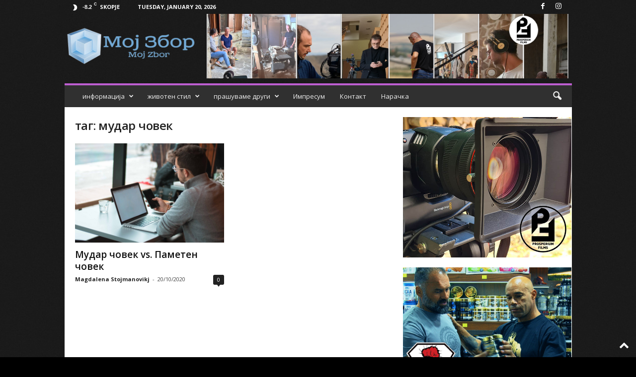

--- FILE ---
content_type: text/html; charset=utf-8
request_url: https://www.google.com/recaptcha/api2/aframe
body_size: 267
content:
<!DOCTYPE HTML><html><head><meta http-equiv="content-type" content="text/html; charset=UTF-8"></head><body><script nonce="jDrbUYCcOhU_UfYDRlKS3Q">/** Anti-fraud and anti-abuse applications only. See google.com/recaptcha */ try{var clients={'sodar':'https://pagead2.googlesyndication.com/pagead/sodar?'};window.addEventListener("message",function(a){try{if(a.source===window.parent){var b=JSON.parse(a.data);var c=clients[b['id']];if(c){var d=document.createElement('img');d.src=c+b['params']+'&rc='+(localStorage.getItem("rc::a")?sessionStorage.getItem("rc::b"):"");window.document.body.appendChild(d);sessionStorage.setItem("rc::e",parseInt(sessionStorage.getItem("rc::e")||0)+1);localStorage.setItem("rc::h",'1768882078698');}}}catch(b){}});window.parent.postMessage("_grecaptcha_ready", "*");}catch(b){}</script></body></html>